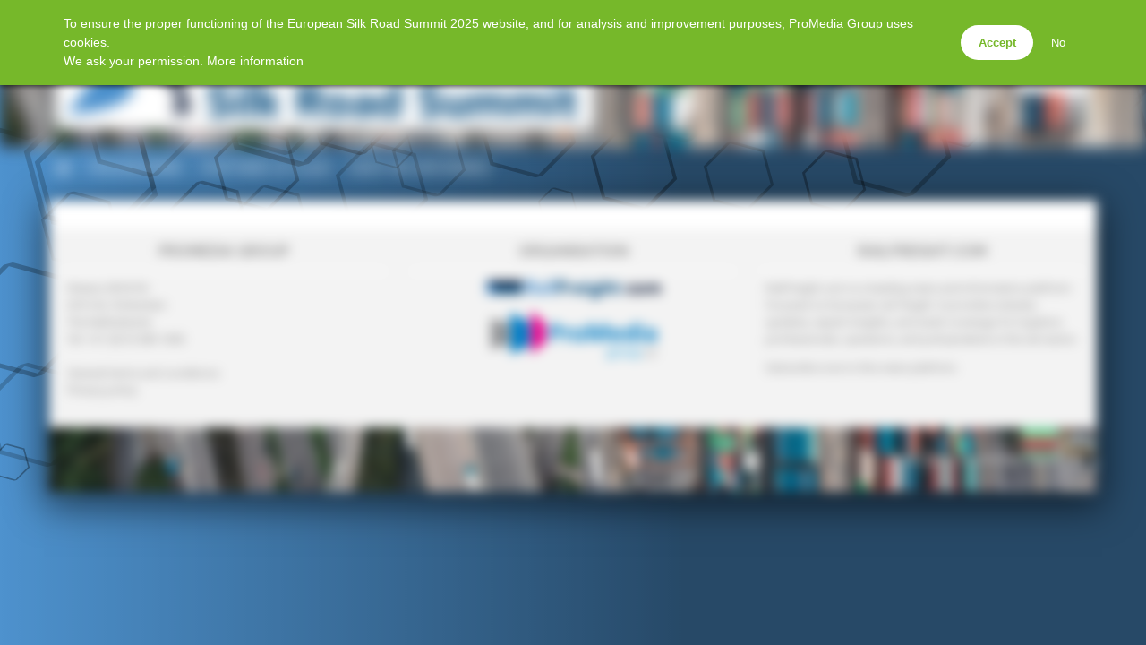

--- FILE ---
content_type: text/html; charset=UTF-8
request_url: https://www.silkroadsummit.eu/news/tag/esrs/
body_size: 5023
content:
<!doctype html>
<html lang="en_US">
<head>
<meta charset="UTF-8" />
<meta name="viewport" content="width=device-width, initial-scale=1.0, maximum-scale=1.0, user-scalable=no" />
<title>ESRS | European Silk Road Summit 2025</title>

		<!-- All in One SEO 4.9.3 - aioseo.com -->
	<meta name="robots" content="max-image-preview:large" />
	<link rel="canonical" href="https://www.silkroadsummit.eu/news/tag/esrs/" />
	<meta name="generator" content="All in One SEO (AIOSEO) 4.9.3" />
		<script type="application/ld+json" class="aioseo-schema">
			{"@context":"https:\/\/schema.org","@graph":[{"@type":"BreadcrumbList","@id":"https:\/\/www.silkroadsummit.eu\/news\/tag\/esrs\/#breadcrumblist","itemListElement":[{"@type":"ListItem","@id":"https:\/\/www.silkroadsummit.eu#listItem","position":1,"name":"Home","item":"https:\/\/www.silkroadsummit.eu","nextItem":{"@type":"ListItem","@id":"https:\/\/www.silkroadsummit.eu\/news\/tag\/esrs\/#listItem","name":"ESRS"}},{"@type":"ListItem","@id":"https:\/\/www.silkroadsummit.eu\/news\/tag\/esrs\/#listItem","position":2,"name":"ESRS","previousItem":{"@type":"ListItem","@id":"https:\/\/www.silkroadsummit.eu#listItem","name":"Home"}}]},{"@type":"CollectionPage","@id":"https:\/\/www.silkroadsummit.eu\/news\/tag\/esrs\/#collectionpage","url":"https:\/\/www.silkroadsummit.eu\/news\/tag\/esrs\/","name":"ESRS | European Silk Road Summit 2025","inLanguage":"en-US","isPartOf":{"@id":"https:\/\/www.silkroadsummit.eu\/#website"},"breadcrumb":{"@id":"https:\/\/www.silkroadsummit.eu\/news\/tag\/esrs\/#breadcrumblist"}},{"@type":"Organization","@id":"https:\/\/www.silkroadsummit.eu\/#organization","name":"European Silk Road Summit 2025","description":"The biggest event for Silk Road in Europe","url":"https:\/\/www.silkroadsummit.eu\/","logo":{"@type":"ImageObject","url":"https:\/\/www.silkroadsummit.eu\/wp-content\/uploads\/2023\/02\/EuropeanSilkRoadSummit2023_titel_500x330-1.png","@id":"https:\/\/www.silkroadsummit.eu\/news\/tag\/esrs\/#organizationLogo","width":500,"height":330},"image":{"@id":"https:\/\/www.silkroadsummit.eu\/news\/tag\/esrs\/#organizationLogo"},"sameAs":["https:\/\/www.linkedin.com\/company\/european-silk-road-summit\/"]},{"@type":"WebSite","@id":"https:\/\/www.silkroadsummit.eu\/#website","url":"https:\/\/www.silkroadsummit.eu\/","name":"European Silk Road Summit","description":"The biggest event for Silk Road in Europe","inLanguage":"en-US","publisher":{"@id":"https:\/\/www.silkroadsummit.eu\/#organization"}}]}
		</script>
		<!-- All in One SEO -->

<link rel='dns-prefetch' href='//cdnjs.cloudflare.com' />
<link rel='dns-prefetch' href='//fonts.googleapis.com' />
<link rel="alternate" type="application/rss+xml" title="European Silk Road Summit 2025 &raquo; ESRS Tag Feed" href="https://www.silkroadsummit.eu/news/tag/esrs/feed/" />
<style id='wp-img-auto-sizes-contain-inline-css' type='text/css'>
img:is([sizes=auto i],[sizes^="auto," i]){contain-intrinsic-size:3000px 1500px}
/*# sourceURL=wp-img-auto-sizes-contain-inline-css */
</style>
<link rel='stylesheet' id='gallery-css' href='https://www.silkroadsummit.eu/wp-content/plugins/mobzGallery/gallery.css?ver=1755826832' type='text/css' media='all' />
<link rel='stylesheet' id='europoint-css' href='https://www.silkroadsummit.eu/wp-content/themes/europoint_event/style.css?ver=1764351765' type='text/css' media='all' />
<link rel='stylesheet' id='raleway-css' href='//fonts.googleapis.com/css?family=Raleway%3A400%2C500%2C700&#038;ver=1764351765' type='text/css' media='all' />
<link rel='stylesheet' id='roboto-css' href='//fonts.googleapis.com/css?family=Roboto%3A400%2C300%2C700%2C400italic&#038;ver=1764351765' type='text/css' media='all' />
<link rel='stylesheet' id='fontawesome-css' href='//cdnjs.cloudflare.com/ajax/libs/font-awesome/4.7.0/css/font-awesome.min.css?ver=4.7.0' type='text/css' media='all' />
<link rel='stylesheet' id='pmgsub-css' href='https://www.silkroadsummit.eu/wp-content/plugins/pmgSubscriptions/styles/pmgsub.css?ver=1766506822' type='text/css' media='all' />
<script type="text/javascript" src="//cdnjs.cloudflare.com/ajax/libs/jquery/1.12.4/jquery.min.js" id="jquery-js"></script>
<script type="text/javascript" src="https://www.silkroadsummit.eu/wp-content/plugins/mobzGallery/gallery.js?ver=1755826832" id="gallery-js"></script>
<script type="text/javascript" src="https://www.silkroadsummit.eu/wp-content/plugins/pmgGAnalytics/ga_events.js?ver=1755826842" id="pmgga-js"></script>
<script type="text/javascript" src="https://www.silkroadsummit.eu/wp-content/plugins/pmgPrivacy/gdpr.js?ver=1755826849" id="gdpr-js"></script>
<script type="text/javascript" src="https://www.silkroadsummit.eu/wp-content/themes/europoint_event/main.js?ver=1764351765" id="europoint-js"></script>
<script type="text/javascript" src="https://www.silkroadsummit.eu/wp-content/plugins/pmgSubscriptions/scripts/pmgsubs.js?ver=1755826852" id="pmgsub-assoc-js"></script>
<meta property="og:site_name" content="European Silk Road Summit 2025" />
<noscript><style type="text/css">.js-only{display:none;}</style></noscript>
<!-- GA: dataLayer definition -->
<script>/* <![CDATA[ */
window.dataLayer = window.dataLayer || [];
/* ]]> */</script>
<!-- Google Analytics v4 -->
<script async src="https://www.googletagmanager.com/gtag/js?id=G-3D06HKENT9"></script>
<script>/* <![CDATA[ */
function gtag(){dataLayer.push(arguments);}
gtag('js', new Date());
gtag('config', 'G-3D06HKENT9', {"anonymize_ip":true});
/* ]]> */</script>
<style type="text/css">
:root { --primary-color: #f26810; --secondary-light-color: #2ab0ed; --secondary-dark-color: #00416e; --blurb-color: #FFFFFF; --blurb-color-bg: #F26810; --nag-color: #333333; --nag-color-fg: #ffffff; --step-color: #2187e0; --step-color-fg: #ffffff; --step-color-labels: #000000; --btn-default-bg: #ffffff; --btn-default-bg-hover: #f2f2f2; --btn-default-border: #000000; --btn-default-border-hover: transparent; --btn-default-fg: #000000; --btn-default-fg-hover: #000000; --btn-primary-bg: #ee7010; --btn-primary-bg-hover: #f26810; --btn-primary-border: transparent; --btn-primary-border-hover: transparent; --btn-primary-fg: #ffffff; --btn-primary-fg-hover: #ffffff; --str-optional: " (optional)"; }
</style>
<link rel="icon" href="/favicon.ico" sizes="32x32" />
<link rel="icon" href="/favicon.ico" sizes="192x192" />
<link rel="apple-touch-icon" href="/favicon.ico" />
<meta name="msapplication-TileImage" content="/favicon.ico" />
<style type="text/css">
:root {
	--mainmenu-frg: #FFFFFF;
	--mainmenu-frg-hover: #ffffff;
	--mainmenu-marker: #ffffff;
	--submenu-bkg: #ffffff;
	--submenu-frg: #333333;
	--submenu-bkg-hover: #ffffff;
	--submenu-frg-hover: #111111;
	--submenu-marker: #333333;
	--topnav-bkg: #4e92ce;
	--topnav-bkg-scrolled: #4e92ceCC;
	--leadout-bkg: #999999;
	--social-frg: #FFFFFF;
	--body-headings: #4a90cd;
	--body-text: #808285;
	--background-pattern: url(/wp-content/themes/europoint_event/images/bg-o-hexagons.svg);
}
html, body, .top-bar, .scrolled .menu-bar, .snippet-thumbnail { background-color: var(--topnav-bkg); }
.scrolled #menu-bar { background-color: var(--topnav-bkg-scrolled); -webkit-backdrop-filter: blur(5px); backdrop-filter: blur(5px); }
footer .leadout { background-color: var(--leadout-bkg); background-image: url(https://www.silkroadsummit.eu/wp-content/uploads/2025/07/pexels-simplyart4794-53798833-10900608-1-1621x1080.jpg); }
footer .social-media-link { color: var(--social-frg); }
</style>
</head>
<body class="archive tag tag-esrs tag-10 wp-theme-europoint_event">
	<header class="has-logo has-social">
		<div id="top-bar">
			<div id="hamburger-container">
				<a href="#" id="hamburger-button">
					<span class="for-inactive"><i class="fa fa-bars"></i><span class="sr-only">menu</span></span>
					<span class="for-active"><i class="fa fa-times"></i><span class="sr-only">close</span></span>
				</a>
				<nav id="hamburger-menu"><div class="menu-hoofdnavigatie-container"><ul id="menu-hoofdnavigatie" class="menu"><li id="menu-item-2836" class="menu-item menu-item-type-post_type menu-item-object-page menu-item-home menu-item-2836"><a href="https://www.silkroadsummit.eu/">Home</a></li>
<li id="menu-item-2790" class="menu-item menu-item-type-post_type menu-item-object-page menu-item-2790"><a href="https://www.silkroadsummit.eu/programme/">Programme</a></li>
<li id="menu-item-2374" class="menu-item menu-item-type-post_type menu-item-object-page menu-item-2374"><a href="https://www.silkroadsummit.eu/partner-possibilities/">Partner up 2026</a></li>
<li id="menu-item-3129" class="menu-item menu-item-type-post_type menu-item-object-page menu-item-3129"><a href="https://www.silkroadsummit.eu/keep-me-informed/">Keep me informed</a></li>
</ul></div></nav>
			</div>
			<div id="account-container">
				<a href="https://www.silkroadsummit.eu/login/?redirect_to=%2Fnews%2Ftag%2Fesrs%2F" id="account-button">
					<i class="fa fa-user-o"></i>
				</a>
				<div class="inline-dropdown inline-login"><div class="pmgsub pmgsub-login"><form name="loginform" id="loginform" action="https://www.silkroadsummit.eu/wp-login.php" method="post"><p class="login-username">
				<label for="user_login">Username</label>
				<input type="text" name="log" id="user_login" autocomplete="username" autofocus class="form-control" value="" size="20" />
			</p><p class="login-password">
				<label for="user_pass">Password</label>
				<input type="password" name="pwd" id="user_pass" autocomplete="current-password" spellcheck="false" class="form-control" value="" size="20" />
			</p><input type="hidden" name="nobots" value="1D76FAAD" /><p class="login-remember"><label><input name="rememberme" type="checkbox" id="rememberme" value="forever" /> Remember login</label></p><p class="login-submit">
				<input type="submit" name="wp-submit" id="wp-submit" class="pmgsub-btn pmgsub-btn-primary" value="Log in" />
				<input type="hidden" name="redirect_to" value="https://www.silkroadsummit.eu/" />
			</p></form></div></div>
			</div>
		</div>
		<div id="jumbotron" class="jumbotron-align-high jumbotron-tint-none" style="background-image:url(https://www.silkroadsummit.eu/wp-content/uploads/2025/07/pexels-simplyart4794-53798833-10900608-1-1621x1080.jpg);"></div>
		<div id="header-social-container" class="header-social hide-when-scrolled"><span class="social-media"><a href="https://www.linkedin.com/company/european-silk-road-summit/" target="_blank" class="social-media-link"><i class="fa fa-linkedin fa-fw"></i><span class="sr-only"> LinkedIn</span></a></span></div>
		<div id="header-logo-container" class="hide-when-scrolled"><div class="header-logo-wrapper" style="color:#000000;"><a id="header-logo" href="/"><img id="header-logo-image" src="/wp-content/uploads/2025/12/European-Silk-Road-Summit-2026.logo_.cmyk_.png" alt="Logo" style="max-width: min(80vw, 600px);" /></a></div></div>
		<div id="header-accountnav-container" class="hide-when-scrolled">
			<nav id="account-nav">
				<ul>
					<li class="menu-item">
						<a class="btn-inline-toggle btn-login" href="https://www.silkroadsummit.eu/login/?redirect_to=%2Fnews%2Ftag%2Fesrs%2F"><i class="fa fa-user-o"></i> login</a>
						<div class="inline-dropdown inline-login"><div class="pmgsub pmgsub-login"><form name="loginform" id="loginform" action="https://www.silkroadsummit.eu/wp-login.php" method="post"><p class="login-username">
				<label for="user_login">Username</label>
				<input type="text" name="log" id="user_login" autocomplete="username" autofocus class="form-control" value="" size="20" />
			</p><p class="login-password">
				<label for="user_pass">Password</label>
				<input type="password" name="pwd" id="user_pass" autocomplete="current-password" spellcheck="false" class="form-control" value="" size="20" />
			</p><input type="hidden" name="nobots" value="1D76FAAD" /><p class="login-remember"><label><input name="rememberme" type="checkbox" id="rememberme" value="forever" /> Remember login</label></p><p class="login-submit">
				<input type="submit" name="wp-submit" id="wp-submit" class="pmgsub-btn pmgsub-btn-primary" value="Log in" />
				<input type="hidden" name="redirect_to" value="https://www.silkroadsummit.eu/" />
			</p></form></div></div>
					</li>
				</ul>
			</nav>
		</div>
		<div id="menu-bar">
			<div class="container">
<nav id="main-menu" class="menu-hoofdnavigatie-container"><ul id="menu-hoofdnavigatie-1" class="container"><li class="menu-item menu-item-type-post_type menu-item-object-page menu-item-home menu-item-2836"><a href="https://www.silkroadsummit.eu/" class="link-home"><i class="fa fa-home"></i><span class="label-home">Home</span></a></li>
<li class="menu-item menu-item-type-post_type menu-item-object-page menu-item-2790"><a href="https://www.silkroadsummit.eu/programme/">Programme</a></li>
<li class="menu-item menu-item-type-post_type menu-item-object-page menu-item-2374"><a href="https://www.silkroadsummit.eu/partner-possibilities/">Partner up 2026</a></li>
<li class="menu-item menu-item-type-post_type menu-item-object-page menu-item-3129"><a href="https://www.silkroadsummit.eu/keep-me-informed/">Keep me informed</a></li>
</ul></nav>			</div>
		</div>
	</header>
	<div class="container page-container">
		<footer>
			<div class="meta pillar">
<div id="text-3" class="widget widget_text">
<h2>ProMedia Group</h2>
			<div class="textwidget"><address>Weena 505 B18<br />
3013 AL Rotterdam<br />
The Netherlands</address>
<address>Tel: <a>+31 (0)10 280 1000</a></address>
<address> </address>
<address><a href="https://www.promedia.nl/wp-content/uploads/2022/02/EN-PMG-General-terms-and-conditions-events-01-2022.pdf">General terms and conditions</a><br />
<a href="https://www.promedia.nl/privacy-policy/">Privacy policy</a></address>
<p>&nbsp;</p>
</div>
		</div>
<div id="text-5" class="widget widget_text">
<h2>Organisation</h2>
			<div class="textwidget"><p><img loading="lazy" decoding="async" class="wp-image-2873 aligncenter" src="https://www.silkroadsummit.eu/wp-content/uploads/2025/07/LogoRailFreight_com-480x53.png" alt="" width="197" height="22" srcset="https://www.silkroadsummit.eu/wp-content/uploads/2025/07/LogoRailFreight_com-480x53.png 480w, https://www.silkroadsummit.eu/wp-content/uploads/2025/07/LogoRailFreight_com-1010x112.png 1010w, https://www.silkroadsummit.eu/wp-content/uploads/2025/07/LogoRailFreight_com-768x85.png 768w, https://www.silkroadsummit.eu/wp-content/uploads/2025/07/LogoRailFreight_com-1536x170.png 1536w, https://www.silkroadsummit.eu/wp-content/uploads/2025/07/LogoRailFreight_com-2048x227.png 2048w, https://www.silkroadsummit.eu/wp-content/uploads/2025/07/LogoRailFreight_com-1920x213.png 1920w" sizes="auto, (max-width: 197px) 100vw, 197px" /></p>
<p><img loading="lazy" decoding="async" class="wp-image-2872 aligncenter" src="https://www.silkroadsummit.eu/wp-content/uploads/2025/07/ProMedia-Logo-group-new-480x140.png" alt="" width="185" height="54" srcset="https://www.silkroadsummit.eu/wp-content/uploads/2025/07/ProMedia-Logo-group-new-480x140.png 480w, https://www.silkroadsummit.eu/wp-content/uploads/2025/07/ProMedia-Logo-group-new-1010x294.png 1010w, https://www.silkroadsummit.eu/wp-content/uploads/2025/07/ProMedia-Logo-group-new-768x223.png 768w, https://www.silkroadsummit.eu/wp-content/uploads/2025/07/ProMedia-Logo-group-new-1536x446.png 1536w, https://www.silkroadsummit.eu/wp-content/uploads/2025/07/ProMedia-Logo-group-new.png 1703w" sizes="auto, (max-width: 185px) 100vw, 185px" /></p>
</div>
		</div>
<div id="text-6" class="widget widget_text">
<h2>RailFreight.com</h2>
			<div class="textwidget"><p>RailFreight.com is a leading news and information platform focused on European rail freight. It provides industry updates, expert insights, and event coverage for logistics professionals, operators, and policymakers in the rail sector.</p>
<p><a href="https://www.railfreight.com/subscribe/">Subscribe</a> now to this news platform.</p>
</div>
		</div>
			</div>
			<div class="leadout"><div class="pillar">
<p>© 2026 ProMedia Europoint</p>
			</div></div>
		</footer>
	</div>
<script type="speculationrules">
{"prefetch":[{"source":"document","where":{"and":[{"href_matches":"/*"},{"not":{"href_matches":["/wp-*.php","/wp-admin/*","/wp-content/uploads/*","/wp-content/*","/wp-content/plugins/*","/wp-content/themes/europoint_event/*","/*\\?(.+)"]}},{"not":{"selector_matches":"a[rel~=\"nofollow\"]"}},{"not":{"selector_matches":".no-prefetch, .no-prefetch a"}}]},"eagerness":"conservative"}]}
</script>
<script type="text/javascript">
piAId = '184272';
piCId = '26895';
(function() {
	function async_load(){
		var s = document.createElement('script'); s.type = 'text/javascript';
		s.src = ('https:' == document.location.protocol ? 'https://pi' : 'http://cdn') + '.pardot.com/pd.js';
		var c = document.getElementsByTagName('script')[0]; c.parentNode.insertBefore(s, c);
	}
	if(window.attachEvent) { window.attachEvent('onload', async_load); }
	else { window.addEventListener('load', async_load, false); }
})();
</script>
		<style type="text/css">
		#gdpr-consent { --text-bkg: #76b82a; --text-frg: #ffffff; --text-link: #ffffff; --btn-bkg: #ffffff; --btn-frg: #76b82a; top: 0; }
		</style>
		<script type="text/javascript">/* <![CDATA[ */
		gdpr_css = "/wp-content/plugins/pmgPrivacy/gdpr.css";
		gdpr_url = "/wp-content/plugins/pmgPrivacy/consent.php";
		gdpr_xlat = {"str-accept":"Accept","str-deny":"No","str-prompt":"To ensure the proper functioning of the European Silk Road Summit 2025 website, and for analysis and improvement purposes, ProMedia Group uses cookies.<br \/>We ask your permission. <a href=\"https:\/\/www.promedia.nl\/privacy-policy\/\" target=\"_blank\">More information<\/a>"};
		</script>
	<script type="text/javascript">/* <![CDATA[ */
	if ((window.location.search.indexOf ('utm_source=newsletter') > 0) && (window.location.search.indexOf ('utm_medium=email') > 0))
	{
		var ny = new Date ();
		ny.setFullYear (ny.getFullYear () + 1);
		document.cookie = 'mcu=1; expires=' + ny.toUTCString () + '; path=/';
	}
	var pmgsubs = {
		"state" : "anon",
		"newsletter" : !!document.cookie.match(/\bmcu=1\b/)
	};
	/* ]]> */</script>
<script defer src="https://static.cloudflareinsights.com/beacon.min.js/vcd15cbe7772f49c399c6a5babf22c1241717689176015" integrity="sha512-ZpsOmlRQV6y907TI0dKBHq9Md29nnaEIPlkf84rnaERnq6zvWvPUqr2ft8M1aS28oN72PdrCzSjY4U6VaAw1EQ==" data-cf-beacon='{"version":"2024.11.0","token":"da82f5e19a834ee08ed32e786a09200d","r":1,"server_timing":{"name":{"cfCacheStatus":true,"cfEdge":true,"cfExtPri":true,"cfL4":true,"cfOrigin":true,"cfSpeedBrain":true},"location_startswith":null}}' crossorigin="anonymous"></script>
</body>
</html>

--- FILE ---
content_type: image/svg+xml
request_url: https://www.silkroadsummit.eu/wp-content/themes/europoint_event/images/bg-o-hexagons.svg
body_size: 1700
content:
<?xml version="1.0"?>
<svg xmlns="http://www.w3.org/2000/svg" width="1920" height="1300">
	<!-- Define hexagon shape -->
	<symbol id="hexagon" viewBox="-50 -50 100 100"><polygon points="0,-50 43,-25 43,25 0,50 -43,25 -43,-25" fill="none" stroke="black" stroke-width="4" /></symbol>
	
	<!-- Hexagon instances -->
	<use href="#hexagon" x="1281" y="-204" width="112" height="112" stroke-opacity="0.250" transform="rotate(-15, 1337, -148)" />
	<use href="#hexagon" x="909" y="0" width="78" height="78" stroke-opacity="0.313" transform="rotate(-15, 948, 39)" />
	<use href="#hexagon" x="1215" y="-209" width="127" height="127" stroke-opacity="0.188" transform="rotate(-15, 1278, -146)" />
	<use href="#hexagon" x="894" y="-276" width="142" height="142" stroke-opacity="0.313" transform="rotate(-15, 965, -205)" />
	<use href="#hexagon" x="1270" y="-158" width="74" height="74" stroke-opacity="0.250" transform="rotate(-15, 1307, -121)" />
	<use href="#hexagon" x="1334" y="-157" width="58" height="58" stroke-opacity="0.313" transform="rotate(-15, 1363, -128)" />
	<use href="#hexagon" x="457" y="331" width="121" height="121" stroke-opacity="0.313" transform="rotate(-15, 517, 391)" />
	<use href="#hexagon" x="1323" y="-234" width="141" height="141" stroke-opacity="0.188" transform="rotate(-15, 1393, -164)" />
	<use href="#hexagon" x="1254" y="-351" width="152" height="152" stroke-opacity="0.250" transform="rotate(-15, 1330, -275)" />
	<use href="#hexagon" x="-39" y="292" width="130" height="130" stroke-opacity="0.250" transform="rotate(-15, 26, 357)" />
	<use href="#hexagon" x="427" y="305" width="113" height="113" stroke-opacity="0.250" transform="rotate(-15, 483, 361)" />
	<use href="#hexagon" x="1859" y="-196" width="95" height="95" stroke-opacity="0.188" transform="rotate(-15, 1906, -149)" />
	<use href="#hexagon" x="190" y="201" width="88" height="88" stroke-opacity="0.250" transform="rotate(-15, 234, 245)" />
	<use href="#hexagon" x="1307" y="-166" width="128" height="128" stroke-opacity="0.188" transform="rotate(-15, 1371, -102)" />
	<use href="#hexagon" x="1053" y="-259" width="85" height="85" stroke-opacity="0.313" transform="rotate(-15, 1095, -217)" />
	<use href="#hexagon" x="1572" y="-187" width="83" height="83" stroke-opacity="0.188" transform="rotate(-15, 1613, -146)" />
	<use href="#hexagon" x="438" y="138" width="82" height="82" stroke-opacity="0.188" transform="rotate(-15, 479, 179)" />
	<use href="#hexagon" x="1774" y="-382" width="151" height="151" stroke-opacity="0.313" transform="rotate(-15, 1849, -307)" />
	<use href="#hexagon" x="642" y="-191" width="164" height="164" stroke-opacity="0.250" transform="rotate(-15, 724, -109)" />
	<use href="#hexagon" x="693" y="40" width="120" height="120" stroke-opacity="0.250" transform="rotate(-15, 753, 100)" />
	<use href="#hexagon" x="922" y="-220" width="107" height="107" stroke-opacity="0.313" transform="rotate(-15, 975, -167)" />
	<use href="#hexagon" x="1436" y="-86" width="65" height="65" stroke-opacity="0.250" transform="rotate(-15, 1468, -54)" />
	<use href="#hexagon" x="896" y="167" width="71" height="71" stroke-opacity="0.313" transform="rotate(-15, 931, 202)" />
	<use href="#hexagon" x="1695" y="-565" width="82" height="82" stroke-opacity="0.188" transform="rotate(-15, 1736, -524)" />
	<use href="#hexagon" x="1009" y="54" width="95" height="95" stroke-opacity="0.188" transform="rotate(-15, 1056, 101)" />
	<use href="#hexagon" x="601" y="209" width="44" height="44" stroke-opacity="0.250" transform="rotate(-15, 623, 231)" />
	<use href="#hexagon" x="-17" y="404" width="118" height="118" stroke-opacity="0.188" transform="rotate(-15, 42, 463)" />
	<use href="#hexagon" x="1289" y="53" width="69" height="69" stroke-opacity="0.188" transform="rotate(-15, 1323, 87)" />
	<use href="#hexagon" x="768" y="-71" width="143" height="143" stroke-opacity="0.313" transform="rotate(-15, 839, 0)" />
	<use href="#hexagon" x="413" y="140" width="48" height="48" stroke-opacity="0.188" transform="rotate(-15, 437, 164)" />
	<use href="#hexagon" x="1139" y="-333" width="162" height="162" stroke-opacity="0.250" transform="rotate(-15, 1220, -252)" />
	<use href="#hexagon" x="543" y="-67" width="150" height="150" stroke-opacity="0.250" transform="rotate(-15, 618, 8)" />
	<use href="#hexagon" x="27" y="116" width="147" height="147" stroke-opacity="0.188" transform="rotate(-15, 100, 189)" />
	<use href="#hexagon" x="264" y="206" width="81" height="81" stroke-opacity="0.188" transform="rotate(-15, 304, 246)" />
	<use href="#hexagon" x="1659" y="-286" width="135" height="135" stroke-opacity="0.188" transform="rotate(-15, 1726, -219)" />
	<use href="#hexagon" x="1050" y="-29" width="130" height="130" stroke-opacity="0.250" transform="rotate(-15, 1115, 36)" />
	<use href="#hexagon" x="672" y="236" width="91" height="91" stroke-opacity="0.188" transform="rotate(-15, 717, 281)" />
	<use href="#hexagon" x="344" y="77" width="97" height="97" stroke-opacity="0.313" transform="rotate(-15, 392, 125)" />
	<use href="#hexagon" x="672" y="-220" width="150" height="150" stroke-opacity="0.250" transform="rotate(-15, 747, -145)" />
	<use href="#hexagon" x="1753" y="-212" width="82" height="82" stroke-opacity="0.313" transform="rotate(-15, 1794, -171)" />
	<use href="#hexagon" x="1657" y="-521" width="140" height="140" stroke-opacity="0.188" transform="rotate(-15, 1727, -451)" />
	<use href="#hexagon" x="120" y="314" width="108" height="108" stroke-opacity="0.250" transform="rotate(-15, 174, 368)" />
	<use href="#hexagon" x="1039" y="-140" width="140" height="140" stroke-opacity="0.313" transform="rotate(-15, 1109, -70)" />
	<use href="#hexagon" x="1162" y="-226" width="147" height="147" stroke-opacity="0.188" transform="rotate(-15, 1235, -153)" />
	<use href="#hexagon" x="439" y="260" width="46" height="46" stroke-opacity="0.250" transform="rotate(-15, 462, 283)" />
	<use href="#hexagon" x="868" y="-191" width="84" height="84" stroke-opacity="0.250" transform="rotate(-15, 910, -149)" />
	<use href="#hexagon" x="297" y="-26" width="134" height="134" stroke-opacity="0.313" transform="rotate(-15, 364, 41)" />
	<use href="#hexagon" x="39" y="131" width="137" height="137" stroke-opacity="0.188" transform="rotate(-15, 107, 199)" />
	<use href="#hexagon" x="1235" y="-124" width="89" height="89" stroke-opacity="0.313" transform="rotate(-15, 1279, -80)" />
	<use href="#hexagon" x="83" y="249" width="125" height="125" stroke-opacity="0.250" transform="rotate(-15, 145, 311)" />
	<use href="#hexagon" x="1733" y="-408" width="130" height="130" stroke-opacity="0.188" transform="rotate(-15, 1798, -343)" />
	<use href="#hexagon" x="1042" y="103" width="62" height="62" stroke-opacity="0.188" transform="rotate(-15, 1073, 134)" />
	<use href="#hexagon" x="46" y="213" width="89" height="89" stroke-opacity="0.188" transform="rotate(-15, 90, 257)" />
	<use href="#hexagon" x="1171" y="-138" width="124" height="124" stroke-opacity="0.250" transform="rotate(-15, 1233, -76)" />
	<use href="#hexagon" x="1110" y="-66" width="72" height="72" stroke-opacity="0.313" transform="rotate(-15, 1146, -30)" />
	<use href="#hexagon" x="605" y="57" width="56" height="56" stroke-opacity="0.250" transform="rotate(-15, 633, 85)" />
	<use href="#hexagon" x="786" y="157" width="78" height="78" stroke-opacity="0.250" transform="rotate(-15, 825, 196)" />
	<use href="#hexagon" x="316" y="267" width="51" height="51" stroke-opacity="0.313" transform="rotate(-15, 341, 292)" />
	<use href="#hexagon" x="1353" y="-182" width="118" height="118" stroke-opacity="0.313" transform="rotate(-15, 1412, -123)" />
	<use href="#hexagon" x="240" y="362" width="77" height="77" stroke-opacity="0.188" transform="rotate(-15, 278, 400)" />
	<use href="#hexagon" x="652" y="-62" width="83" height="83" stroke-opacity="0.250" transform="rotate(-15, 693, -21)" />
	<use href="#hexagon" x="533" y="89" width="110" height="110" stroke-opacity="0.250" transform="rotate(-15, 588, 144)" />
	<use href="#hexagon" x="1361" y="-214" width="52" height="52" stroke-opacity="0.250" transform="rotate(-15, 1387, -188)" />
	<use href="#hexagon" x="1605" y="-141" width="41" height="41" stroke-opacity="0.250" transform="rotate(-15, 1625, -121)" />
	<use href="#hexagon" x="1628" y="-278" width="124" height="124" stroke-opacity="0.313" transform="rotate(-15, 1690, -216)" />
	<use href="#hexagon" x="843" y="-87" width="66" height="66" stroke-opacity="0.250" transform="rotate(-15, 876, -54)" />
	<use href="#hexagon" x="1069" y="-78" width="130" height="130" stroke-opacity="0.313" transform="rotate(-15, 1134, -13)" />
	<use href="#hexagon" x="241" y="31" width="156" height="156" stroke-opacity="0.250" transform="rotate(-15, 319, 109)" />
	<use href="#hexagon" x="182" y="282" width="81" height="81" stroke-opacity="0.188" transform="rotate(-15, 222, 322)" />
	<use href="#hexagon" x="1761" y="-397" width="142" height="142" stroke-opacity="0.188" transform="rotate(-15, 1832, -326)" />
	<use href="#hexagon" x="823" y="-208" width="102" height="102" stroke-opacity="0.250" transform="rotate(-15, 874, -157)" />
	<use href="#hexagon" x="1127" y="-118" width="87" height="87" stroke-opacity="0.188" transform="rotate(-15, 1170, -75)" />
	<use href="#hexagon" x="1424" y="-471" width="140" height="140" stroke-opacity="0.250" transform="rotate(-15, 1494, -401)" />
	<use href="#hexagon" x="1017" y="-14" width="64" height="64" stroke-opacity="0.313" transform="rotate(-15, 1049, 18)" />
	<use href="#hexagon" x="92" y="72" width="127" height="127" stroke-opacity="0.188" transform="rotate(-15, 155, 135)" />
	<use href="#hexagon" x="270" y="61" width="64" height="64" stroke-opacity="0.250" transform="rotate(-15, 302, 93)" />
	<use href="#hexagon" x="797" y="-9" width="100" height="100" stroke-opacity="0.250" transform="rotate(-15, 847, 41)" />
	<use href="#hexagon" x="375" y="158" width="103" height="103" stroke-opacity="0.188" transform="rotate(-15, 426, 209)" />
	<use href="#hexagon" x="660" y="139" width="96" height="96" stroke-opacity="0.313" transform="rotate(-15, 708, 187)" />
	<use href="#hexagon" x="1599" y="-363" width="140" height="140" stroke-opacity="0.188" transform="rotate(-15, 1669, -293)" />
	<use href="#hexagon" x="-47" y="27" width="130" height="130" stroke-opacity="0.250" transform="rotate(-15, 18, 92)" />
	<use href="#hexagon" x="1343" y="-170" width="86" height="86" stroke-opacity="0.250" transform="rotate(-15, 1386, -127)" />
	<use href="#hexagon" x="937" y="96" width="125" height="125" stroke-opacity="0.250" transform="rotate(-15, 999, 158)" />
	<use href="#hexagon" x="624" y="261" width="98" height="98" stroke-opacity="0.313" transform="rotate(-15, 673, 310)" />
	<use href="#hexagon" x="1669" y="-423" width="130" height="130" stroke-opacity="0.250" transform="rotate(-15, 1734, -358)" />
	<use href="#hexagon" x="343" y="233" width="87" height="87" stroke-opacity="0.188" transform="rotate(-15, 386, 276)" />
	<use href="#hexagon" x="245" y="50" width="124" height="124" stroke-opacity="0.188" transform="rotate(-15, 307, 112)" />
	<use href="#hexagon" x="1465" y="-431" width="96" height="96" stroke-opacity="0.250" transform="rotate(-15, 1513, -383)" />
	<use href="#hexagon" x="-9" y="495" width="42" height="42" stroke-opacity="0.313" transform="rotate(-15, 12, 516)" />
	<use href="#hexagon" x="1268" y="71" width="107" height="107" stroke-opacity="0.188" transform="rotate(-15, 1321, 124)" />
	<use href="#hexagon" x="1605" y="-173" width="88" height="88" stroke-opacity="0.250" transform="rotate(-15, 1649, -129)" />
	<use href="#hexagon" x="374" y="-123" width="84" height="84" stroke-opacity="0.188" transform="rotate(-15, 416, -81)" />
	<use href="#hexagon" x="425" y="354" width="83" height="83" stroke-opacity="0.250" transform="rotate(-15, 466, 395)" />
	<use href="#hexagon" x="239" y="141" width="95" height="95" stroke-opacity="0.250" transform="rotate(-15, 286, 188)" />
	<use href="#hexagon" x="785" y="-95" width="93" height="93" stroke-opacity="0.188" transform="rotate(-15, 831, -49)" />
	<use href="#hexagon" x="1211" y="72" width="64" height="64" stroke-opacity="0.250" transform="rotate(-15, 1243, 104)" />
	<use href="#hexagon" x="534" y="-125" width="126" height="126" stroke-opacity="0.188" transform="rotate(-15, 597, -62)" />
	<use href="#hexagon" x="1220" y="-184" width="60" height="60" stroke-opacity="0.313" transform="rotate(-15, 1250, -154)" />
	<use href="#hexagon" x="855" y="-37" width="71" height="71" stroke-opacity="0.313" transform="rotate(-15, 890, -2)" />
	<use href="#hexagon" x="554" y="274" width="113" height="113" stroke-opacity="0.313" transform="rotate(-15, 610, 330)" />
</svg>

--- FILE ---
content_type: application/javascript
request_url: https://www.silkroadsummit.eu/wp-content/themes/europoint_event/main.js?ver=1764351765
body_size: 1902
content:
var ep = { 'locked' : null };

function ep_measure_menus ()
{
	ep ['threshold'] = $ ('#jumbotron').outerHeight ();
}

function ep_scroll_handler ()
{
	var pos = ('scrollY' in window) ? window.scrollY : document.documentElement.scrollTop;
	var locked = (pos > ep ['threshold']);
	if (locked !== ep ['locked'])
	{
		ep ['locked'] = locked;
		document.documentElement.className = locked ? 'scrolled' : '';		
	}
}

function toggle_active (event)
{
	$ (this).toggleClass ('active');
	event.preventDefault ();
}

function toggle_submenu (event)
{
	$ ('#hamburger-menu').find ('.active-menu-item').removeClass ('active-menu-item');
	$ (this).closest ('.menu-item').addClass ('active-menu-item');
	event.preventDefault ();
}

var $cd = null;

function countdown_tick ()
{
	var iv = $cd.data ('interval') - 1;
	if (iv < 0) iv = 0;
	$cd.data ('interval', iv);
	
	var sec = iv % 60;
	$cd.find ('.sec').text ((sec < 10) ? '0' + sec.toString () : sec);
	iv = (iv - sec) / 60;
	var min = iv % 60;
	$cd.find ('.min').text ((min < 10) ? '0' + min.toString () : min);
	iv = (iv - min) / 60;
	var hrs = iv % 24;
	$cd.find ('.hrs').text ((hrs < 10) ? '0' + hrs.toString () : hrs);
	iv = (iv - hrs) / 24;
	var days = iv;
	$cd.find ('.days').text (days);
}

var $jc, $jc_ovl = null;
var jc_images;
var jc_index = 0;

function jc_fade_in ()
{
	$jc_ovl.toggleClass ('in out');
}

function jc_tick ()
{
	$jc.css ('background-image', 'url(' + jc_images [jc_index] + ')');
	if (++jc_index == jc_images.length) jc_index = 0;
	if ($jc_ovl) $jc_ovl.remove ();
	$jc_ovl = $ ('<div class="jumbotron-slide fade out">').css ('background-image', 'url(' + jc_images [jc_index] + ')').prependTo ($jc);
	window.setTimeout (jc_fade_in, 100);
}

var $ls, $groups;
var ls_count;
var ls_size = 0;
var ls_margin = 20;

function ls_calc_offset (n)
{
	return n * (ls_size + ls_margin);
}

function ls_calc_width (n)
{
	return n ? ls_calc_offset (n) - ls_margin : 0;
}

function ls_count_logos ()
{
	var $self = $ (this);
	var count = 0;
	var groups = $self.children ('.logo-slider-group').length;
	$self.find ('.logo-slider-group-images').each (function ()
	{
		var $self = $ (this);
		var num = $self.find ('.logo-slider-image').length;
		$self.data ({ 'count' : num, 'idx' : 0 });
		count += num;
	})
	var grouped = (groups > 1) ? 'grouped' : 'ungrouped';
	$self.data ({ 'count' : count, 'groups' : groups }).addClass (grouped).find ('.logo-slider-group-images').addClass (grouped);
	$self.children ('.logo-slider-group').first ().addClass ('active');
	ls_count += count;
}

function ls_recalc_placement ()
{
	$groups.filter ('.grouped').each (function ()
	{
		$ (this).children ('.logo-slider-image').each (function (idx)
		{
			$ (this).css ('right', ls_calc_offset (idx));
		});
	});
	$ ('.logo-slider.ungrouped .logo-slider-image').css ('margin-right', ls_margin);
}

function ls_recalc_sizing ()
{
	var w = $ls.innerWidth ();
	ls_size = w / 7;
	$ls.css ('height', ls_size);
	$groups.
		css ('height', ls_size).
		filter ('.grouped').
		each (function ()
		{
			var $self = $ (this);
			$self.css ('width', ls_calc_width ($self.data ('count')));
		});
	$groups.
		children ('.logo-slider-image').
		css ({ 'width' : ls_size, 'height' : ls_size });
	ls_recalc_placement ();
}

function ls_shift ()
{
	var $self = $ (this);
	var groups = $self.data ('groups');
	var $group = $self.find ('.logo-slider-group').first ();
	var $imgs = $group.children ('.logo-slider-group-images');
	if (groups > 1)
	{
		//Set up
		var idx, count;
		idx = $imgs.data ('idx');
		count = $imgs.data ('count');
		
		//Fade out first image and slide images left by shrinking size
		$imgs.children ('.logo-slider-image:not(.leaving)').last ().addClass ('leaving');
		if (++idx >= count)
		{
			$group.removeClass ('active').addClass ('inactive');
			$group.next ('.logo-slider-group').addClass ('active');
			window.setTimeout (ls_swap_group, 500, $self);
		}
		$imgs.data ('idx', idx);
		$imgs.css ('width', ls_calc_width (count - idx));
	} else {
		//Only animate if there might be any images off-screen
		if ($imgs.data ('count') > 6)
		{
			//Inactive image moves into last spot
			$imgs.find ('.leaving').detach ().removeClass ('leaving').css ('margin-left', 0).appendTo ($imgs);
			$imgs.children ('.logo-slider-image').first ().addClass ('leaving').css ('margin-left', -(ls_size + ls_margin));
		}
	}
}

function ls_swap_group ($parent)
{
	var $group = $parent.find ('.logo-slider-group').first ();
	var $imgs = $group.children ('.logo-slider-group-images');
	$group.detach ().removeClass ('inactive');
	$imgs.children ('.logo-slider-image').removeClass ('leaving');
	$imgs.css ('width', ls_calc_width ($imgs.data ('count'))).data ('idx', 0);
	$group.addClass ('incoming').appendTo ($parent);
	window.setTimeout (function () { $group.removeClass ('incoming'); }, 100);
}

function ls_tick ()
{
	$ls.each (ls_shift);
}

jQuery (function ()
{
	//Restore jQuery from idiotic noConflict call in WordPress
	window.$ = jQuery;
	ep_measure_menus ()
	$ (window).
		on ('resize', ep_measure_menus).
		on ('scroll', ep_scroll_handler);
	$ ('[data-link]').
		on ('click', function (event) { window.location = $ (this).data ('link'); }).
		find ('a').on ('click', function (event) { event.stopPropagation (); });
	$ ('#hamburger-button, #account-button').on ('click', toggle_active);
	$ ('#hamburger-menu').on ('click', '.menu > li.menu-item-has-children:not(.active-menu-item) > a', toggle_submenu);
	$ ('#hamburger-menu .menu > li.current-menu-item').addClass ('active-menu-item');
	
	//Check jumbotron animation
	$jc = $ ('header .jumbotron[data-header-carousel=on]');
	if ($jc.length)
	{
		jc_images = new Array ();
		$ ('.jumbotron[data-img]').each (function ()
		{
			jc_images.push ($ (this).data ('img'));
		});
		window.setInterval (jc_tick, 8000);
	}
	
	//Check countdown timer
	$cd = $ ('header .countdown');
	if ($cd.length)
	{
		$cd.each (function (idx)
		{
			var $self = $ (this);
			$self.data ('interval', $self.data ('ts') - $self.data ('current') + 1);
		});
		countdown_tick ();
		window.setInterval (countdown_tick, 1000);
	}
	
	//Get logo slider elements
	$ls = $ ('.logo-slider');
	if ($ls.length)
	{
		$groups = $ls.find ('.logo-slider-group-images');
		
		//Set up
		$ls.each (ls_count_logos);
		ls_recalc_sizing ();
		$ (window).on ('resize', ls_recalc_sizing);
		window.setInterval (ls_tick, 5000);
	}
	
	//On selecting an album image, scroll into view
	$ ('.album').on ('album.selected', function (event)
	{
		var $self = $ (this);
		if ($self.hasClass ('album-contained') && $ (window).width () > 1024)
		{
			$ (window).scrollTop ($self.offset ().top - 96);
		}
	});
	
	//Auto-refresh countdown images
	var $cdi = $ ('img[src^="https://tools.promedia.nl/countdown"]');
	if ($cdi.length)
	{
		$cdi.each (function (idx)
		{
			var $self = $ (this);
			$self.data ('original-src', $self.attr ('src'));
		});
		window.setInterval (function ()
		{
			$cdi.each (function (idx)
			{
				var $self = $ (this);
				$self.prop ('src', $self.data ('original-src') + '&cb' + new Date ().getTime ());
			});
		}, 50000);
	}
	
	//Handle inline dropdowns
	$ ('.btn-inline-toggle').on ('click', toggle_active);
});